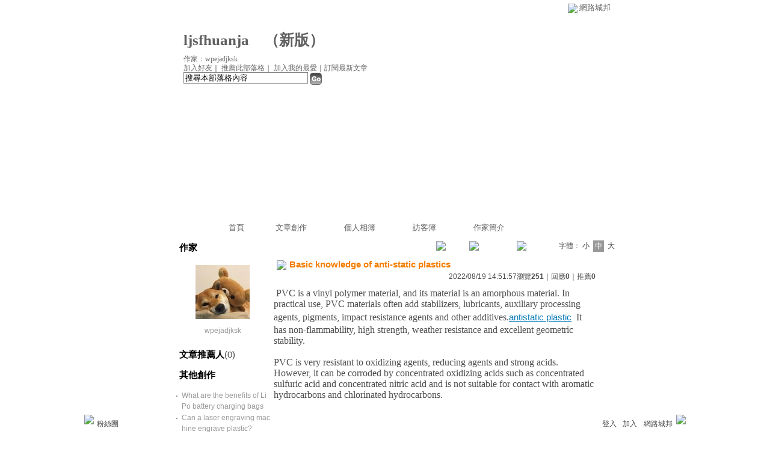

--- FILE ---
content_type: text/html;charset=UTF-8
request_url: https://classic-blog.udn.com/ljsfhuanja/176903030
body_size: 10213
content:
<html>
<head>
<meta http-equiv="Content-Type" content="text/html; charset=UTF-8">
<title>Basic knowledge of anti-static plastics - ljsfhuanja - udn部落格</title>
<link rel="canonical" href="http://blog.udn.com/ljsfhuanja/176903030"/>
<meta property="og:url" content="http://blog.udn.com/ljsfhuanja/176903030"/>
<meta property="og:title" content="Basic knowledge of anti-static plastics - ljsfhuanja - udn部落格"/>
<meta property="og:description" content=" PVC is a vinyl polymer material, and its material is an amorphous material. In practical use, PVC m..."/>
<meta name="description" content=" PVC is a vinyl polymer material, and its material is an amorphous material. In practical use, PVC m..."/>

<link rel="stylesheet" href="https://g.udn.com.tw/community/img/css/layout_style113.css" type="text/css">
<link href="https://g.udn.com.tw/community/img/css/black.css" rel="stylesheet" type="text/css">
<script language="JavaScript" type="text/JavaScript">
<!--
function delRecord( s_url ) {
  if ( !window.confirm( "提醒您！當您執行刪除時，將會刪除您的文章及相關回應、推薦記錄，一旦刪除則無法復原，若是不想文章公開，可將文章改為暫存草稿。請先三思，確定要刪除文章嗎 ?" ) ) return;
  window.location.href=s_url;
  
}

function pushArt() {
	
	window.location.href = 'https://classic-blog.udn.com/article/push_art.jsp?uid=ljsfhuanja&f_ART_ID=176903030&176850=1768503526209';
}
//-->
</script>
<script language="javascript1.2" src="/js/help.js"></script>
<script language="javascript1.2" src="/community/js/cookieSetup.js"></script>
<script language="javascript1.2" src="/community/js/dyniframesize.js"></script>
<script language="javascript1.2" src="/community/js/blog_tynt.js"></script><!-- Begin comScore Tag -->
<script>
  var _comscore = _comscore || [];
  _comscore.push({ c1: "2", c2: "7390954" });
  (function() {
    var s = document.createElement("script"), el = document.getElementsByTagName("script")[0]; s.async = true;
    s.src = (document.location.protocol == "https:" ? "https://sb" : "http://b") + ".scorecardresearch.com/beacon.js";
    el.parentNode.insertBefore(s, el);
  })();
</script>
<noscript>
  <img src="http://b.scorecardresearch.com/p?c1=2&c2=7390954&cv=2.0&cj=1" />
</noscript>
<!-- End comScore Tag -->
<script src="https://p.udn.com.tw/upf/static/common/udn-fingerprint.umd.js?2024112501"></script>
<script>function getCookie(name) {
 var value = "; " + document.cookie;
 var parts = value.split("; " + name + "=");
 if (parts.length == 2) return parts.pop().split(";").shift();
}
var _ga = getCookie('_ga');
var _gaA = _ga.split(".");
var google_id = '';
for (i=2;i<_gaA.length;i++) google_id = google_id+_gaA[i]+'.';
var user_id = getCookie("udnland");
if (typeof user_id === 'undefined') user_id = '';
google_id = google_id.substring(0,google_id.length-1);</script><script>var cat = "[]";
cat = ['blog_classic','blog','','',''];
var auth_type = "未登入";
if(user_id != ""){
 auth_type = "已登入_會員";
}
window.dataLayer = window.dataLayer || [];  
dataLayer.push({
 'user_id': user_id,
 'google_id': google_id,
 'cat': cat,
 'content_tag': '',
 'auth_type': auth_type,
 'publication_date': '',
 'content_level':'',
 'ffid': JSON.parse(localStorage.getItem('UDN_FID'))?.FFID,
 'dfid': JSON.parse(localStorage.getItem('UDN_FID'))?.DFID 
});
</script><!-- Data Layer --><!-- Google Tag Manager -->
<script>(function(w,d,s,l,i){w[l]=w[l]||[];w[l].push({'gtm.start':
new Date().getTime(),event:'gtm.js'});var f=d.getElementsByTagName(s)[0],
j=d.createElement(s),dl=l!='dataLayer'?'&l='+l:'';j.async=true;j.src=
'https://www.googletagmanager.com/gtm.js?id='+i+dl;f.parentNode.insertBefore(j,f);
})(window,document,'script','dataLayer','GTM-MZ7WJTV');</script>
<!-- End Google Tag Manager -->
<script>
async function fetchData() {
  try {
    const response = await fetch('/v1/getCK.jsp');
    if (response.ok) {
      return await response.text();
    } else {
      throw new Error('Network response was not ok.');
    }
  } catch (error) {
    console.error('There was a problem with the fetch operation:', error);
  }
}

function analyCookies() {
  let cookies = document.cookie.split(';');
  let cookieList = [];

  for (let i = 0; i < cookies.length; i++) {
    let cookie = cookies[i].trim();
    let [name, value] = cookie.split('=');
    let size = cookie.length;
    cookieList.push({ name, value, size });
  }

  return cookieList;
}

function getTotalCookieSize(cookieList) {
  let totalSize = 0;

  for (let i = 0; i < cookieList.length; i++) {
    totalSize += cookieList[i].size;
  }

  return totalSize;
}

function deleteLargestCookie(cookieList) {
  let largestSize = 0;
  let largestIndex = -1;

  for (let i = 0; i < cookieList.length; i++) {
    if (cookieList[i].size > largestSize) {
      largestSize = cookieList[i].size;
      largestIndex = i;
    }
  }

  if (largestIndex !== -1) {
    document.cookie = cookieList[largestIndex].name + '=; expires=Thu, 01 Jan 1970 00:00:00 UTC; path=/; domain=udn.com;';
  }
}

(async () => {

  let cookieList = analyCookies();
  let totalSize = getTotalCookieSize(cookieList);

  if (totalSize > 7000) {
     await fetchData();   
    deleteLargestCookie(cookieList);
  }
})();

</script>
</head>
<body onLoad="fontset();">
<div id="container">
<script language="JavaScript" type="text/JavaScript">
<!--
function MM_reloadPage(init) {  //reloads the window if Nav4 resized
  if (init==true) with (navigator) {if ((appName=="Netscape")&&(parseInt(appVersion)==4)) {
    document.MM_pgW=innerWidth; document.MM_pgH=innerHeight; onresize=MM_reloadPage; }}
  else if (innerWidth!=document.MM_pgW || innerHeight!=document.MM_pgH) location.reload();
}
MM_reloadPage(true);
//-->
</script>
<script language="JavaScript" type="text/JavaScript">
<!--
function MM_findObj(n, d) { //v4.01
  var p,i,x;  if(!d) d=document; if((p=n.indexOf("?"))>0&&parent.frames.length) {
    d=parent.frames[n.substring(p+1)].document; n=n.substring(0,p);}
  if(!(x=d[n])&&d.all) x=d.all[n]; for (i=0;!x&&i<d.forms.length;i++) x=d.forms[i][n];
  for(i=0;!x&&d.layers&&i<d.layers.length;i++) x=MM_findObj(n,d.layers[i].document);
  if(!x && d.getElementById) x=d.getElementById(n); return x;
}

function MM_showHideLayers() { //v6.0
  var i,p,v,obj,args=MM_showHideLayers.arguments;
  for (i=0; i<(args.length-2); i+=3) if ((obj=MM_findObj(args[i]))!=null) { v=args[i+2];
    if (obj.style) { obj=obj.style; v=(v=='show')?'visible':(v=='hide')?'hidden':v; }
    obj.visibility=v; }
}
//-->
</script>
<script language="JavaScript1.2" src="https://g.udn.com/community/js/js2007/style_display.js"></script>
	<div id="top_bg"></div>
<div id="top"> 
    <table border="0" cellspacing="0" cellpadding="0" id="top_bar">
      <tr> 
        <td width="480"><div id="ad_link"><iframe id="AdFrame" marginwidth="0" marginheight="0" frameborder="0" scrolling="no" src="https://g.udn.com.tw/html/ad_path.htm" width="460" height="25" allowTransparency></iframe></div></td>
        <td><a href="http://udn.com"><img src="https://g.udn.com/community/img/common_all/logo_icon.gif" border="0" align="absmiddle"></a> 
          <span id="common"><a href="http://blog.udn.com" title="原導覽選單已整合至下方置底工具列，歡迎多加使用！">網路城邦</a></span></span></td>
      </tr>
    </table>
</div><div id="header">
    <div id="header_name"><a href="https://classic-blog.udn.com/ljsfhuanja">ljsfhuanja</a>　（<a href="http://blog.udn.com/ljsfhuanja">新版</a>）</div>
    <div id="header_menus_line"></div>
    <div id="header_menus">
      <ul>
        
      <li id="home"><a href="https://classic-blog.udn.com/ljsfhuanja">首頁</a></li>
        <li id="article"><a href="https://classic-blog.udn.com/ljsfhuanja/article">文章創作</a></li>
        <li id="photo"><a href="https://classic-album.udn.com/ljsfhuanja">個人相簿</a></li>
        <!--<li id="link"><a href="/blog/link/index.jsp?uid=ljsfhuanja">推薦連結</a></li>-->
        <li id="gbook"><a href="https://classic-blog.udn.com/ljsfhuanja/guestbook">訪客簿</a></li>
        <li id="profile"><a href="https://classic-blog.udn.com/ljsfhuanja/detail">作家簡介</a></li>
      </ul>      
      </div>
    
  <div id="header_items"><a href="javascript:window.location.href='https://classic-blog.udn.com/friend/post.jsp?addid=ljsfhuanja&url='+window.location.href">加入好友</a><a href="javascript:;" onClick="h('11903')"><img style="display:none" src="https://g.udn.com/community/img/common_all/help.gif" hspace="3" align="absmiddle" border="0"></a>｜ 
    <a href="javascript:window.location.href='https://classic-blog.udn.com/push_psn.jsp?uid=ljsfhuanja&176850=1768503526210&url='+window.location.href">推薦此部落格</a><a href="javascript:;" onClick="h('10914')"><img style="display:none" src="https://g.udn.com/community/img/common_all/help.gif" hspace="3" align="absmiddle" border="0"></a>｜ 
    <a href="javascript:window.location.href='https://classic-blog.udn.com/favor/post.jsp?addid=ljsfhuanja&url='+window.location.href">加入我的最愛</a><a href="javascript:;" onClick="h('11301')"><img style="display:none" src="https://g.udn.com/community/img/common_all/help.gif" hspace="3" align="absmiddle" border="0"></a>｜<a href="https://classic-blog.udn.com/order_psn.jsp?uid=ljsfhuanja&f_CODE=1768503526210">訂閱最新文章</a><a href="javascript:;" onClick="h('11501')"><img style="display:none" src="https://g.udn.com/community/img/common_all/help.gif" hspace="3" align="absmiddle" border="0"></a></div>
    <div id="header_logo"><img src="https://g.udn.com/community/img/user_all/icon_home.gif"></div>
    <div id="header_top">
      <table width="100%" height="2" border="0" cellpadding="0" cellspacing="0">
        <tr>
          <td></td>
        </tr>
      </table>
    </div>
    <div id="header_url">
    <a href="https://classic-blog.udn.com/ljsfhuanja/detail">作家：wpejadjksk</a>
    </div>
    <div id="header_search">
      <form name="formsh" method="post" action="https://city.udn.com/search/search.jsp">
        <input name="Keywords" type="text" class="inputbox" id="kwd" onBlur="if(this.value=='') if(this.style.backgroundColor='#FFFFFF')this.value='搜尋本部落格內容'" onMouseDown="if(this.value.indexOf('搜尋本部落格內容')!=-1) if(this.style.backgroundColor='#FFFCE5')this.value=''" value="搜尋本部落格內容" onMouseOut="this.blur()" size="24">
        <INPUT TYPE=HIDDEN NAME="uid" VALUE="ljsfhuanja">
        <INPUT TYPE=HIDDEN NAME="blog" VALUE="ljsfhuanja">
        <input name="dtime" type="hidden" value="all">
        <input name="select" type="hidden" value="12"><a href="javascript:document.formsh.submit();" class="nav"><img src="/community/img/common_black/header_go.gif" align="absmiddle" border="0"></a>
      </form>
    </div>
    <!-- end header_search -->
  </div><!-- main start -->
<div id="main">
    <!-- Google Adsense 廣告 start -->
    <!-- Google Adsense 廣告 end -->
<div id="sidebar">
<table width="180" border="0" cellpadding="0" cellspacing="1" class="sidebar-bg">
<tr>
<td align="center" class="sidebar-panel-bg">
<table width="160" border="0" cellpadding="0" cellspacing="0" class="font-size12">

 <tr class="font-size15"> 
                <td height="30" valign="bottom" class="panel-topic">作家</td>
              </tr>
<tr> 
        <td align="center">
          <a href="https://classic-blog.udn.com/ljsfhuanja" class="nav"> 
          <img src="https://g.udn.com.tw/upfiles/B_LJ/ljsfhuanja/PSN_MAIN/f_ljsfhuanja_2.jpg" width="90" height="90" vspace="10" border="0"> 
          </a><br> 
<a href="https://classic-blog.udn.com/ljsfhuanja/detail" class="panel-text" alt="ljsfhuanja">wpejadjksk</a></td> 
</tr> 
<tr>
<td height="10"></td>
</tr>
</table>
</td>
</tr><!-- 推薦人 start -->
<tr>
<td align="center" class="sidebar-panel-bg">
<table width="160" border="0" cellpadding="0" cellspacing="0">
<tr>
<td height="1"></td>
</tr>
<tr class="font-size15">
<td height="30" valign="bottom"><span class="panel-topic">文章推薦人</span><span class="main-text">(0)</span><a href="javascript:;" onClick="h('10208')"><img style="display:none" src="https://g.udn.com/community/img/common_all/help.gif" hspace="3" align="absmiddle" border="0"></a></td>
</tr>
<tr>
<td height="10"></td>
</tr>
</table>
</td>
</tr>
<!-- 推薦人 end -->
<!-- 其他創作 start -->
<tr>
<td align="center" class="sidebar-panel-bg">
<table width="160" border="0" cellpadding="0" cellspacing="0">
<tr>
<td height="1"></td>
</tr>
<tr class="font-size15">
<td height="30" valign="bottom" class="panel-topic">其他創作</td>
</tr>
<tr>
<td height="5"></td>
</tr>
<tr>
<td>
<table width="100%" border="0" cellspacing="1" cellpadding="0" class="font-size12">
<tr>
<td width="10" valign="top">‧</td>
<td><a href="https://classic-blog.udn.com/ljsfhuanja/177013471" class="panel-text">What are the benefits of LiPo battery charging bags</a></td>
</tr>
<tr>
<td width="10" valign="top">‧</td>
<td><a href="https://classic-blog.udn.com/ljsfhuanja/176995630" class="panel-text">Can a laser engraving machine engrave plastic?</a></td>
</tr>
<tr>
<td width="10" valign="top">‧</td>
<td><a href="https://classic-blog.udn.com/ljsfhuanja/176937910" class="panel-text">Precautions for laser cutting machine to cut different materials</a></td>
</tr>
<tr>
<td width="10" valign="top">‧</td>
<td><a href="https://classic-blog.udn.com/ljsfhuanja/176930064" class="panel-text">What are the advantages of laser engraving machine?</a></td>
</tr>
<tr>
<td width="10" valign="top">‧</td>
<td><a href="https://classic-blog.udn.com/ljsfhuanja/176922407" class="panel-text">What are the uses of conductive plastics</a></td>
</tr>
<tr>
<td width="10" valign="top">‧</td>
<td><span class="main-text">Basic knowledge of anti-static plastics</span></td>
</tr>
<tr>
<td width="10" valign="top">‧</td>
<td><a href="https://classic-blog.udn.com/ljsfhuanja/176896528" class="panel-text">What is Deadpool&#39;s power ranking in Marvel?</a></td>
</tr>
<tr>
<td width="10" valign="top">‧</td>
<td><a href="https://classic-blog.udn.com/ljsfhuanja/176889246" class="panel-text">How to choose aluminum alloy die casting manufacturers?</a></td>
</tr>
<tr>
<td width="10" valign="top">‧</td>
<td><a href="https://classic-blog.udn.com/ljsfhuanja/176873160" class="panel-text">What kind of neck-mounted Bluetooth headset suits you</a></td>
</tr>
<tr>
<td width="10" valign="top">‧</td>
<td><a href="https://classic-blog.udn.com/ljsfhuanja/176819284" class="panel-text">Several factors for choosing a suitable 3D printing service</a></td>
</tr>
</table>
</td>
</tr>
<tr>
<td height="10"></td>
</tr>
</table>
</td>
</tr>
<!-- 其他創作 end -->
<!-- 最新創作 start -->
<tr>
<td align="center" class="sidebar-panel-bg">
<table width="160" border="0" cellpadding="0" cellspacing="0">
<tr>
<td height="1"></td>
</tr>
<tr class="font-size15">
<td height="30" valign="bottom" class="panel-topic">最新創作</td>
</tr>
<tr>
<td height="5"></td>
</tr>
<tr>
<td>
<table width="100%" border="0" cellspacing="1" cellpadding="0" class="font-size12">
<tr>
<td width="10" valign="top">‧</td>
<td><a href="https://classic-blog.udn.com/ljsfhuanja/177435070" class="panel-text">How to maintain the galvanized iron candle barrel?</a></td>
</tr>
<tr>
<td width="10" valign="top">‧</td>
<td><a href="https://classic-blog.udn.com/ljsfhuanja/177408957" class="panel-text">What are the advantages of using a capping machine?</a></td>
</tr>
<tr>
<td width="10" valign="top">‧</td>
<td><a href="https://classic-blog.udn.com/ljsfhuanja/177364267" class="panel-text">Are e-cigarettes healthy? Is it harmful to my body?</a></td>
</tr>
<tr>
<td width="10" valign="top">‧</td>
<td><a href="https://classic-blog.udn.com/ljsfhuanja/177347939" class="panel-text">Planting beds make it easy to grow your garden</a></td>
</tr>
<tr>
<td width="10" valign="top">‧</td>
<td><a href="https://classic-blog.udn.com/ljsfhuanja/177342530" class="panel-text">What to Consider When Buying Metal Kitchen Shelves</a></td>
</tr>
</table>
</td>
</tr>
<tr>
<td height="10"></td>
</tr>
</table>
</td>
</tr>
<!-- 最新創作 end -->
<!-- 情報推薦 start -->
<!-- 情報推薦 end -->
<!-- Google Adsense 廣告 start -->
    <!-- Google Adsense 廣告 end -->
</table>
    </div>
    <!-- end sidebar -->
<div id="content">
<!-- 換頁 start -->
<table width="100%" border="0" cellpadding="0" cellspacing="0" class="font-size12">
<tr>
<td align="right" class="main-text">
 <a href="https://classic-blog.udn.com/ljsfhuanja/176922407" class="nav"><img src="https://g.udn.com/community/img/common_black/page_pre.gif" alt="上一篇" border="0" align="absmiddle"></a>
 <a href="https://classic-blog.udn.com/ljsfhuanja/article?f_ART_CATE=2030390" class="nav"><img src="https://g.udn.com/community/img/common_black/page_list.gif" alt="回創作列表" border="0" align="absmiddle"></a>
 <a href="https://classic-blog.udn.com/ljsfhuanja/176896528" class="nav"><img src="https://g.udn.com/community/img/common_black/page_next.gif" alt="下一篇" border="0" align="absmiddle"></a>
 　
 字體：<a href="javascript:changeFontSize('S');" class="font-size" id="fsS">小</a> <a href="javascript:changeFontSize('M');" class="font-size-over" id="fsM">中</a> <a href="javascript:changeFontSize('B');" class="font-size" id="fsB">大</a><a href="javascript:;" onClick="h('12108')"><img style="display:none" src="https://g.udn.com/community/img/common_all/help.gif" hspace="3" align="absmiddle" border="0"></a><a href="javascript:;" onClick="h('12108')"><img style="display:none" src="https://g.udn.com/community/img/common_all/help.gif" hspace="3" align="absmiddle" border="0"></a></td>
</tr>
<tr>
<td height="5" colspan="2"></td>
</tr>
</table>
<!-- 換頁 end -->
<!-- 管理 start -->
<table width="100%" border="0" cellpadding="0" cellspacing="0" class="font-size12">
<tr>
<td align="right"></td>
</tr>
<tr>
<td height="5"></td>
</tr>
</table>
<!-- 管理 end -->
<!-- 創作文章 start -->
<table width="535" border="0" cellpadding="0" cellspacing="0" class="font-size15">
<tr>
<td>
<table width="100%" border="0" cellpadding="0" cellspacing="0" class="font-size15">
<tr valign="top">
<td class="main-topic"><img src="https://g.udn.com/community/img/common_all/emotion/udn001.gif" hspace="5" vspace="0" align="absmiddle"><span id="maintopic">Basic knowledge of anti-static plastics</span></td>
</tr>
</table>
</td>
</tr>
<tr class="font-size12">
<td align="right" class="main-text">2022/08/19 14:51:57<span class="font-size12">瀏覽<strong>251</strong>｜回應<strong>0</strong>｜推薦<strong>0</strong></span></td>
</tr>
<tr>
<td height="10"></td>
</tr>
<tr>
<td valign="top" class="main-text"><span id="mainbody"><p class="p1" style="margin:0px;font-stretch:normal;font-size:medium;line-height:normal;font-family:heiti sc light"><span class="Apple-converted-space"> </span>PVC is a vinyl polymer material, and its material is an amorphous material. In practical use, PVC materials often add stabilizers, lubricants, auxiliary processing agents, pigments, impact resistance agents and other additives.<a target="_blank" href="https://www.inchr-esd.com/" style="font-size:15px;margin:0px;padding:0px;outline:none;line-height:1.7;color:#0077b5;font-family:arial , pingfang tc , heiti tc , noto sans tc , noto sans cjk tc , source han sans tc , verdana , helvetica , microsoft jhenghei , arial , sans-serif">antistatic plastic</a><span style="font-size:15px;color:#404040;font-family:arial , pingfang tc , heiti tc , noto sans tc , noto sans cjk tc , source han sans tc , verdana , helvetica , microsoft jhenghei , arial , sans-serif"> </span> It has non-flammability, high strength, weather resistance and excellent geometric stability.</p>
<p class="p1" style="margin:0px;font-stretch:normal;font-size:medium;line-height:normal;font-family:heiti sc light"><span class="s1"><br /></span></p>
<p class="p1" style="margin:0px;font-stretch:normal;font-size:medium;line-height:normal;font-family:heiti sc light"><span class="s1">PVC is very resistant to oxidizing agents, reducing agents and strong acids. However, it can be corroded by concentrated oxidizing acids such as concentrated sulfuric acid and concentrated nitric acid and is not suitable for contact with aromatic hydrocarbons and chlorinated hydrocarbons.</span></p>
<div><span class="s1"><br /></span></div>
<div><span class="s1"><br /></span></div>
<div>
<p style="margin:0px 0px 20px;padding:0px;outline:none;line-height:1.7;color:#404040;font-family:arial , pingfang tc , heiti tc , noto sans tc , noto sans cjk tc , source han sans tc , verdana , helvetica , microsoft jhenghei , arial , sans-serif"><br class="Apple-interchange-newline" />like&#xff1a;</p>
<p style="margin:0px 0px 20px;padding:0px;outline:none;line-height:1.7;color:#404040;font-family:arial , pingfang tc , heiti tc , noto sans tc , noto sans cjk tc , source han sans tc , verdana , helvetica , microsoft jhenghei , arial , sans-serif"><a target="_blank" href="http://fomille.egloos.com/6935575" style="margin:0px;padding:0px;outline:none;line-height:1.7;color:#0077b5">Application and Development of Antistatic Plastics</a> </p>
<p style="margin:0px 0px 20px;padding:0px;outline:none;line-height:1.7;color:#404040;font-family:arial , pingfang tc , heiti tc , noto sans tc , noto sans cjk tc , source han sans tc , verdana , helvetica , microsoft jhenghei , arial , sans-serif"><a target="_blank" href="https://webhitlist.com/profiles/blogs/anti-static-plastic-the-main-measures-of-anti-static" style="margin:0px;padding:0px;outline:none;line-height:1.7;color:#0077b5">Anti-static plastic - the main measures of anti-static:</a> </p>
<p style="margin:0px 0px 20px;padding:0px;outline:none;line-height:1.7;color:#404040;font-family:arial , pingfang tc , heiti tc , noto sans tc , noto sans cjk tc , source han sans tc , verdana , helvetica , microsoft jhenghei , arial , sans-serif"><a target="_blank" href="https://gknbjshd.wordpress.com/2022/08/19/do-you-know-what-antistatic-masterbatch-does/" style="margin:0px;padding:0px;outline:none;line-height:1.7;color:#0077b5">Do you know what antistatic masterbatch does? </a></p>
</div>
</span>
</td>
</tr>
<tr>
<td height="5"></td>
</tr>
<tr class="font-size12">
<td align="right" class="main-text">( <a href="https://classic-blog.udn.com/category.jsp?mid=ud" target="_blank" class="main-text">時事評論</a>｜<a href="https://classic-blog.udn.com/category.jsp?mid=ud&sid=ud2" target="_blank" class="main-text">社會萬象</a> )</td>
</tr>
</table>
<!-- 創作文章 end -->
</div>
<!-- end content -->
<!-- Google Adsense 廣告 start-->
<!-- Google Adsense 廣告 end-->
  </div>
  <!-- end main -->
<div id="ingredients" align="center">
<!-- 功能列 start -->
    <table border="0" cellpadding="0" cellspacing="0" width="730">
      <tr> 
        <td></td>
      </tr>
      <tr> 
        <td align="right">
<a href="https://classic-blog.udn.com/article/reply.jsp?uid=ljsfhuanja&topic_id=176903030&f_CODE=1768503526594" class="nav"><img src="https://g.udn.com/community/img/common_all_2007/func_reply.gif" hspace="5" border="0" align="absmiddle" alt="回應"></a>
<a href="javascript:pushArt();" class="nav"><img src="https://g.udn.com/community/img/common_all_2007/func_promote.gif" hspace="5" border="0" align="absmiddle" alt="推薦文章"></a>
<!--<a href="https://classic-blog.udn.com/article/forward.jsp?uid=ljsfhuanja&f_ART_ID=176903030&176850=1768503526594" class="nav"><img src="https://g.udn.com/community/img/common_all_2007/func_forward.gif" hspace="5" border="0" align="absmiddle" alt="轉寄"></a>-->
<a href="https://classic-blog.udn.com/article/print.jsp?uid=ljsfhuanja&f_ART_ID=176903030&f_CODE=1768503526594" class="nav" target=_print><img src="https://g.udn.com/community/img/common_all_2007/func_print.gif" hspace="5" border="0" align="absmiddle" alt="列印"></a>
<a href="javascript:document.addBookmark.submit();" class="nav"><img src="https://g.udn.com/community/img/common_all_2007/func_collect.gif" hspace="5" border="0" align="absmiddle"></a><a href="javascript:;" onClick="h('11401')"><img style="display:none" src="https://g.udn.com/community/img/common_all/help.gif" hspace="3" align="absmiddle" border="0" alt="加入我的文摘"></a>
</td>
      </tr>
      <tr> 
        <td></td>
      </tr>
    </table>
<!-- 功能列 end -->
<!-- 換頁 start -->
<table width="730" border="0" cellpadding="0" cellspacing="0" class="font-size12">
<tr>
<td align="right">
<a href="https://classic-blog.udn.com/ljsfhuanja/176922407" class="nav"><img src="https://g.udn.com/community/img/common_black/page_pre.gif" alt="上一篇" border="0" align="absmiddle"></a>
 <a href="https://classic-blog.udn.com/ljsfhuanja/article?f_ART_CATE=2030390" class="nav"><img src="https://g.udn.com/community/img/common_black/page_list.gif" alt="回創作列表" border="0" align="absmiddle"></a>
 <a href="https://classic-blog.udn.com/ljsfhuanja/176896528" class="nav"><img src="https://g.udn.com/community/img/common_black/page_next.gif" alt="下一篇" border="0" align="absmiddle"></a>
 </td>
</tr>
</table>
<!-- 換頁 end --><br>
<!-- 廣告 start -->
<!-- 廣告 end -->
<!-- 引用網址 start -->
<table width="730" border="0" cellpadding="0" cellspacing="0" class="font-size12">
<tr>
<td align="right">
            <table width="100%"  border="0" cellpadding="4" cellspacing="1" align="right" class="panel-bg">
              <tr class="font-size12"> 
                <td class="main-title"> 
                  <a href="https://classic-blog.udn.com/article/post.jsp?xid=&f_ART_URL=https%3A%2F%2Fclassic-blog.udn.com%2Fljsfhuanja%2F176903030&f_TB_URL=https%3A%2F%2Fclassic-blog.udn.com%2Farticle%2Ftrackback.jsp%3Fuid%3Dljsfhuanja%26aid%3D176903030&f_TB_TITLE=Basic+knowledge+of+anti-static+plastics" class="panel-topic" target="_blank"><img src="https://g.udn.com/community/img/common_black/func_citation.gif" hspace="5" border="0" align="absmiddle" alt="引用"></a>
                </td>
                <td><div align="right" class="main-title">引用網址：https://classic-blog.udn.com/article/trackback.jsp?uid=ljsfhuanja&aid=176903030<input type="button" name="copytrackurl" value="複製網址" class="inputs" onClick="clipboardData.setData('Text','https://classic-blog.udn.com/article/trackback.jsp?uid=ljsfhuanja&aid=176903030');alert('已經複製文章引用網址到剪貼簿。');">
                  </div></td>
              </tr>
            </table>
</td>
</tr>
<tr> 
<td height="10" colspan="2"></td>
</tr>
</table>
<!-- 引用網址 end -->
<br>
<script language="JavaScript" type="text/JavaScript">
<!--
function changeFontSize(type) {
	document.getElementById('fs' + type).className='font-size-over';
	if(type == 'S') {
			size = 13;
			document.getElementById('fsM').className='font-size';
			document.getElementById('fsB').className='font-size';
			setCookie("cityFS","S",false,"/","","","null");
	}
	if(type == 'M') {
			size = 15;
			document.getElementById('fsS').className='font-size';
			document.getElementById('fsB').className='font-size';
			setCookie("cityFS","M",false,"/","","","null");
	}
	if(type == 'B') {
			size = 17;
			document.getElementById('fsS').className='font-size';
			document.getElementById('fsM').className='font-size';
			setCookie("cityFS","B",false,"/","","","null");
	}
	document.getElementById('maintopic').style.fontSize=size+'px';
	document.getElementById('mainbody').style.fontSize=size+'px';
}

function fontset() {
	if (GetCkValue("cityFS") != "") changeFontSize(GetCkValue("cityFS"));
}
//-->
</script>
<form method="post" name="addBookmark" action="https://classic-blog.udn.com/collect/add.jsp">
<input type="hidden" name="f_SITE_NAME" value="Basic knowledge of anti-static plastics">
<input name="f_SITE_URL" type="hidden" id="f_SITE_URL"  value="/ljsfhuanja/176903030">
<input name="f_SITE_MEMO" type="hidden" id="f_SITE_MEMO" value="ljsfhuanja">
<input name="url" type="hidden" id="url"  value="/ljsfhuanja/176903030">
</form>
</div>
<!-- end div center -->
<div id="footer">
    <div id="go_top"><a href="#top">▲top</a></div>
    <!-- /go_top -->
    <div id="footer_info">本部落格刊登之內容為作者個人自行提供上傳，不代表 udn 立場。</div>
    <!-- /footer_info -->
    
  <div id="footer_link"><a href="http://event.udn.com/AD/" target="_blank"><font color="#FF0000">刊登網站廣告</font></a>︱<a href="http://udn.com/UDN/about_us.htm" target="_blank">關於我們</a>︱<a href="https://city.udn.com/service/qa/index.jsp">常見問題</a>︱<a href="https://member.udn.com/member/privacy.htm">服務條款</a>︱<a href="https://city.udn.com/service/doc/copyright.jsp">著作權聲明</a>︱<a href="http://www.udngroup.com/members/udn_privacy">隱私權聲明</a>︱<a href="https://classic-blog.udn.com/webadmin/guestbook" target="_blank">客服</a>　　<textarea style="overflow-x:hidden;overflow-y:hidden;height:1px;width:1px;resize:none"></textarea></div>
    <!-- /footer_link -->
    
  <div id="copyright">Powered by <a href="http://udn.com" target="_blank">udn.com</a></div>
    <!-- /copyright -->
</div>
<!-- /footer -->
<!-- run by classic-blog-seednet-02.udn.com --><!-- end footer -->
</div>
<!-- end container -->
<link href="https://g.udn.com.tw/community/img/css/toolbar.css" rel="stylesheet" type="text/css">
<script src="https://g.udn.com.tw/community/js/jquery-1.4.4.min.js" type="text/javascript"></script>
<script language="javascript1.2" src="https://g.udn.com.tw/community/js/cookieSetup.js"></script>
<script>
var my_tb_display= GetCkValue('my_tb_display');
var account = GetCkValue('udnmember');
var nickname= '';
</script>
<script language="javascript" type="text/javascript">
<!--
// 選單數目
var nav_item = 6;
function nav_show(lv)
{
	if(document.getElementById(lv) && document.getElementById(lv).style.display!='block')
	{
		document.getElementById(lv).style.display='block';
	}
	for(var i=1;i<nav_item+1;i++)
	{
		if(document.getElementById("sub_" + i) && "sub_" + i != lv)
		{
			document.getElementById("sub_" + i).style.display='none';
		}
	}
}

function setfooterbar( my_tb_display ) {
	var pars = 'f_MY_TB_DISPLAY=' + my_tb_display;	
	var myAjax = new Ajax.Request(
			'/blog/manage/set_footerbar.jsp',
			{
				method: 'GET',
				parameters: pars
			});
}

-->
</script>
<script language="javascript" type="text/javascript">
<!--
//var $jq = jQuery.noConflict();
jQuery(function(){
		// FireFox
		jQuery("embed").attr("wmode", "transparent");

    // IE
    var embedTag;
    jQuery("embed").each(function(i) {
        embedTag = jQuery(this).attr("outerHTML");
        if ((embedTag != null) && (embedTag.length > 0)) {
            embedTag = embedTag.replace(/embed /gi, "embed wmode=\"transparent\" ");
            jQuery(this).attr("outerHTML", embedTag);
        }
        // This "else" was added
        else {
            jQuery(this).wrap("<div></div>");
        }
    });		
		if( navigator.platform == 'iPad' || navigator.platform == 'iPhone' || navigator.platform == 'iPod' ) { 
			jQuery("#footerbar").css("position", "static");
			jQuery("#footerbar_open").css("position", "static");
		}		
		document.getElementById('footerbar').style.display = 'block';
		var mystatus = document.getElementById('footerbar').style.display;
		if ( my_tb_display.length > 0 ) {
			document.getElementById('footerbar').style.display = my_tb_display;
			mystatus = my_tb_display;
		}
    if (mystatus == 'none') {  	
        jQuery("#footerbar").slideUp("fast"); 
        jQuery('#footerbar_open').slideDown("fast");    	
    } else {     	
        jQuery('#footerbar').slideDown("fast");
        jQuery('#footerbar_open').slideUp("fast");   	
    }		
    jQuery(".footerbar_switch").click(function(){
    		var status = document.getElementById('footerbar').style.display;   		
        if (status == 'none') {     	
            jQuery('#footerbar').slideDown("fast");
            jQuery('#footerbar_open').slideUp("fast");
            setCookie("my_tb_display","block",false,"/","","","null");
            setfooterbar('block');
        } else {
						// $('#footerbar_open_btn').attr("src",'https://g.udn.com/community/img/common_all_2007/btoolbar_openbar.gif');					
            jQuery("#footerbar").slideUp("fast"); 
            jQuery('#footerbar_open').slideDown("fast");
            setCookie("my_tb_display","none",false,"/","","","null");
            setfooterbar('none');
        }
    });
		
});
-->
</script>
<div id="footerbar_open">

	<div id="footerbar_open_center">
	<div class="footerbar_switch" style="cursor:pointer;" id="footerbar_open_btn"><img src="https://g.udn.com/community/img/common_all_2007/btoolbar_openbar.gif" border="0"></div>
	<!-- /footerbar_open_btn -->
	</div>
	<!-- /footerbar_open_center -->
	
</div>
<!-- /footerbar_open -->

<div id="footerbar" style="text-align:center">

	<div id="tb_periphery">
	
		<div id="tb_periphery_left">
		
			<div class="box">
				<a href="http://www.facebook.com/udnugc" target="_blank" title="粉絲團"><img src="https://g.udn.com/community/img/common_all_2007/btoolbar_icon_f.gif" border="0"></a>
				  <a href="http://www.facebook.com/udnugc" target="_blank" class="dfm" onMouseOver="if ( document.getElementById('sub_1').style.display != 'block' ) nav_show('sub_1')" onMouseOut="if ( document.getElementById('sub_1').style.display == 'block' ) document.getElementById('sub_1').style.display = 'none'">粉絲團</a>
					<div id="sub_1" onMouseOver="if ( document.getElementById('sub_1').style.display != 'block' ) nav_show('sub_1')" onMouseOut="if ( document.getElementById('sub_1').style.display == 'block' ) document.getElementById('sub_1').style.display = 'none'">
						<div class="fb-page" data-href="https://www.facebook.com/udnugc" data-width="535" data-height="587" data-hide-cover="false" data-show-facepile="true" data-show-posts="true" data-adapt-container-width="false"><div class="fb-xfbml-parse-ignore"><blockquote cite="https://www.facebook.com/udnugc"><a href="https://www.facebook.com/udnugc">udn部落格</a></blockquote></div></div>
					</div>
				</div>
			<!--<script src="https://g.udn.com/bookmark/bookmark-new3.js"></script>-->
			<!--<div class="tb_interval"></div>
				<div class="box"><a href="javascript:addFacebook();"><img src="https://g.udn.com/community/img/common_all_2007/btoolbar_icon_facebook.gif" title="分享至 Facebook" border="0"></a> <a href="javascript:addPlurk();"><img src="https://g.udn.com/community/img/common_all_2007/btoolbar_icon_plurk.gif" title="分享至 Plurk" border="0"></a> <a href="javascript:addTwitter();"><img src="https://g.udn.com/community/img/common_all_2007/btoolbar_icon_twitter.gif" title="分享至 Twitter" border="0"></a></div>-->
			</div>
		<!-- /tb_periphery_left -->


		
		<div id="tb_periphery_right">		
			<script>
	if (account.length == 0){
		document.write('	<div id="sign" class="box"><a href="javascript:window.location.href=\'https://member.udn.com/member/login.jsp?site=city&redirect='+encodeURIComponent(window.location.href)+'\'" class="alink">登入</a><a href="javascript:window.location.href=\'https://member.udn.com/member/login.jsp?site=city&action=register&redirect='+encodeURIComponent(window.location.href)+'\'" class="alink">加入</a></div>');		
		document.write('			<div class="tb_interval"></div>');
		document.write('			<div onMouseOver="nav_show(\'sub_4\')" onMouseOut="nav_show(\'navigation\')" class="box"><a href="http://blog.udn.com" class="dfm">網路城邦</a>');
		document.write('				<div id="sub_4">');
		document.write('          <table border="0" cellpadding="0" cellspacing="0" style="font:13px/160% Verdana, Arial, Helvetica, sans-serif;width:220px">');
		document.write('            <tr>');
		document.write('              <th><a href="http://dignews.udn.com/forum/">哇新聞</a></th>');
		document.write('              <th><a href="https://city.udn.com/">城市</a></th>');
		document.write('            </tr>');
		document.write('            <tr>');
		document.write('              <td><a href="http://dignews.udn.com/forum/index.jsp">最新討論</a></td>');
		document.write('              <td><a href="https://city.udn.com/rank/forum_rank.jsp?f_ORDER_BY=N">最新文章</a></td>');
		document.write('            </tr>');
		document.write('            <tr>');
		document.write('              <td><a href="http://dignews.udn.com/forum/index.jsp?type=hot">熱門討論</a></td>');
		document.write('              <td><a href="https://city.udn.com/rank/forum_rank.jsp?f_ORDER_BY=T">最新推薦</a></td>');
		document.write('            </tr>');
		document.write('            <tr>');
		document.write('              <th><a href="https://classic-album.udn.com">相簿</a></th>');
		document.write('              <th><a href="https://classic-blog.udn.com">部落格</a></th>');
		document.write('            </tr>');
		document.write('            <tr>');
		document.write('              <td><a href="https://classic-album.udn.com/rank/photo_new.jsp">最新相片</a></td>');
		document.write('              <td><a href="https://classic-blog.udn.com/rank/article_new.jsp">最新文章</a></td>');
		document.write('            </tr>');
		document.write('            <tr>');
		document.write('              <td class="tdline"><a href="https://classic-album.udn.com/rank/photo_newpromote.jsp">最新推薦</a></td>');
		document.write('              <td class="tdline"><a href="https://classic-blog.udn.com/rank/article_newpromote.jsp" class="noline">最新推薦</a></td>');
		document.write('            </tr>');
		document.write('          </table>');
		document.write('        </div>');
		document.write('			</div>');
  } else {
		document.write('			<div id="member_area" onMouseOver="nav_show(\'sub_5\')" onMouseOut="nav_show(\'navigation\')" class="box"><a class="dfm">Hi!</a>');
		document.write('					<div id="sub_5" onMouseOut="nav_show(\'navigation\')">');
		document.write('						<dl>');
		document.write('	            <dd><a href="javascript:window.location.href=\'https://member.udn.com/member/ProcessLogout?redirect='+encodeURIComponent(window.location.href)+'\'">登出</a></dd>');				
		document.write('	            <dd><a href="https://member.udn.com/member/center.jsp">會員中心</a></dd>');					
		document.write('				 			<dd><a href="https://city.udn.com/create/create.jsp">建立城市</a></dd>');
		document.write('	   					<dd><a href="https://classic-album.udn.com/photo/post_multi.jsp">上傳照片</a></dd>');
		document.write('							<dd><a href="https://classic-blog.udn.com/article/post.jsp?xid=' + account.split("").reverse().join("") + '" class="noline">發表文章</a></dd>');
		document.write('						</dl>');
		document.write('					</div>');
		document.write('			</div>');
		document.write('			<div class="tb_interval"></div>');		
		document.write('			<div onMouseOver="nav_show(\'sub_6\')" class="box"><a href="https://classic-blog.udn.com/manage/index.jsp" class="dfm">我的</a>');
		document.write('				<div id="sub_6" onMouseOut="nav_show(\'navigation\')">');
		document.write('					<dl>');
		document.write('					<dd><a href="https://classic-blog.udn.com/' + account + '/guestbook">我的訪客簿</a></dd>');
		document.write('					<dd><a href="https://classic-blog.udn.com/mycity/index.jsp">我的城市</a></dd>');
		document.write('					<dd><a href="https://classic-album.udn.com/' + account + '">我的相簿</a></dd>');
		document.write('					<dd><a href="https://classic-blog.udn.com/' + account + '">我的部落格</a></dd>');
		document.write('					<dd><a href="https://classic-blog.udn.com/manage/index.jsp" class="noline">我的管理中心</a></dd>');
		document.write('					</dl>');
		document.write('				</div>');
		document.write('			</div>');
		document.write('			<div class="tb_interval"></div>');
		document.write('			<div onMouseOver="nav_show(\'sub_4\')" onMouseOut="nav_show(\'navigation\')" class="box"><a class="dfm">網路城邦</a>');
		document.write('        <div id="sub_4">');
		document.write('          <table border="0" cellpadding="0" cellspacing="0" style="font:13px/160% Verdana, Arial, Helvetica, sans-serif;width:220px">');
		document.write('            <tr>');
		document.write('              <th><a href="http://dignews.udn.com/forum/">哇新聞</a></th>');
		document.write('              <th><a href="https://city.udn.com/">城市</a></th>');
		document.write('            </tr>');
		document.write('            <tr>');
		document.write('              <td><a href="http://dignews.udn.com/forum/index.jsp">最新討論</a></td>');
		document.write('              <td><a href="https://city.udn.com/rank/forum_rank.jsp?f_ORDER_BY=N">最新文章</a></td>');
		document.write('            </tr>');
		document.write('            <tr>');
		document.write('              <td><a href="http://dignews.udn.com/forum/index.jsp?type=hot">熱門討論</a></td>');
		document.write('              <td><a href="https://city.udn.com/rank/forum_rank.jsp?f_ORDER_BY=T">最新推薦</a></td>');
		document.write('            </tr>');
		document.write('            <tr>');
		document.write('              <th><a href="https://classic-album.udn.com">相簿</a></th>');
		document.write('              <th><a href="https://classic-blog.udn.com">部落格</a></th>');
		document.write('            </tr>');
		document.write('            <tr>');
		document.write('              <td><a href="https://classic-album.udn.com/rank/photo_new.jsp">最新相片</a></td>');
		document.write('              <td><a href="https://classic-blog.udn.com/rank/article_new.jsp">最新文章</a></td>');
		document.write('            </tr>');
		document.write('            <tr>');
		document.write('              <td class="tdline"><a href="https://classic-album.udn.com/rank/photo_newpromote.jsp">最新推薦</a></td>');
		document.write('              <td class="tdline"><a href="https://classic-blog.udn.com/rank/article_newpromote.jsp" class="noline">最新推薦</a></td>');
		document.write('            </tr>');
		document.write('          </table>');
		document.write('        </div>');
		document.write('			</div>');
  }
</script><div class="tb_interval"></div>
						
			<div class="box footerbar_switch" style="cursor:pointer"><img src="https://g.udn.com/community/img/common_all_2007/btoolbar_closebar.gif" border="0"></div>
			
			
		</div>
		<!-- /tb_periphery_right -->
		
	</div>
	<!-- /tb_periphery -->
	
</div>
<div id="fb-root"></div>
<script>(function(d, s, id) {
  var js, fjs = d.getElementsByTagName(s)[0];
  if (d.getElementById(id)) return;
  js = d.createElement(s); js.id = id;
  js.src = "//connect.facebook.net/zh_TW/sdk.js#xfbml=1&version=v3.1&appId=373444014290";
  fjs.parentNode.insertBefore(js, fjs);
}(document, 'script', 'facebook-jssdk'));</script>
<!-- /footerbar -->
</body>
</html>